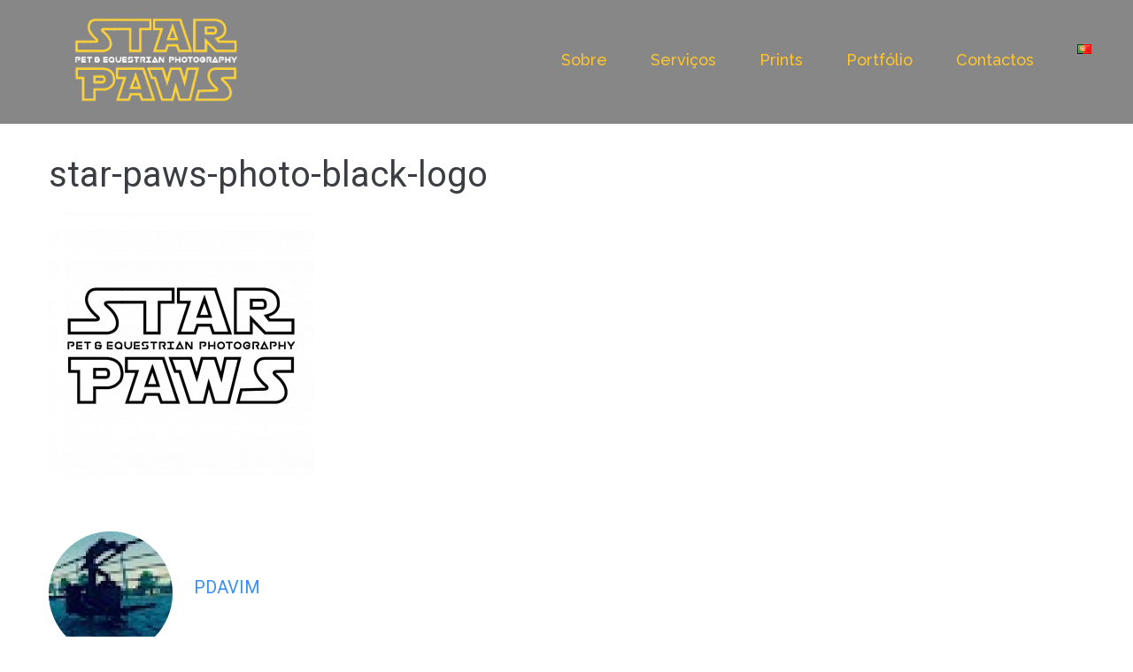

--- FILE ---
content_type: text/css
request_url: https://starpawsphoto.com/wp-content/uploads/elementor/css/post-309.css?ver=1721667261
body_size: 1084
content:
.elementor-309 .elementor-element.elementor-element-126699cf > .elementor-container > .elementor-row > .elementor-column > .elementor-column-wrap > .elementor-widget-wrap{align-content:center;align-items:center;}.elementor-309 .elementor-element.elementor-element-126699cf:not(.elementor-motion-effects-element-type-background), .elementor-309 .elementor-element.elementor-element-126699cf > .elementor-motion-effects-container > .elementor-motion-effects-layer{background-color:rgba(0, 0, 0, 0.47);}.elementor-309 .elementor-element.elementor-element-126699cf{transition:background 0.3s, border 0.3s, border-radius 0.3s, box-shadow 0.3s;margin-top:0px;margin-bottom:0px;padding:15px 47px 20px 70px;z-index:100;}.elementor-309 .elementor-element.elementor-element-126699cf > .elementor-background-overlay{transition:background 0.3s, border-radius 0.3s, opacity 0.3s;}.elementor-309 .elementor-element.elementor-element-5cbe5789 > .elementor-column-wrap > .elementor-widget-wrap > .elementor-widget:not(.elementor-widget__width-auto):not(.elementor-widget__width-initial):not(:last-child):not(.elementor-absolute){margin-bottom:0px;}.elementor-309 .elementor-element.elementor-element-5cbe5789 > .elementor-element-populated{margin:0px 0px 0px 0px;padding:0px 0px 0px 0px;}.elementor-309 .elementor-element.elementor-element-6d8cc63{text-align:left;}.elementor-309 .elementor-element.elementor-element-6d8cc63 .elementor-image img{width:83%;max-width:85%;filter:brightness( 92% ) contrast( 175% ) saturate( 116% ) blur( 0px ) hue-rotate( 325deg );}.elementor-309 .elementor-element.elementor-element-41cc3348 > .elementor-column-wrap > .elementor-widget-wrap > .elementor-widget:not(.elementor-widget__width-auto):not(.elementor-widget__width-initial):not(:last-child):not(.elementor-absolute){margin-bottom:0px;}.elementor-309 .elementor-element.elementor-element-41cc3348 > .elementor-element-populated{margin:0px 0px 0px 0px;padding:0px 0px 0px 0px;}.elementor-309 .elementor-element.elementor-element-4d043b64 .elementor-menu-toggle{margin-left:auto;background-color:#FEC52E;font-size:28px;border-width:0px;}.elementor-309 .elementor-element.elementor-element-4d043b64 .elementor-nav-menu .elementor-item{font-family:"Raleway", Sans-serif;font-size:18px;font-weight:500;text-transform:capitalize;font-style:normal;text-decoration:none;line-height:2em;letter-spacing:0px;}.elementor-309 .elementor-element.elementor-element-4d043b64 .elementor-nav-menu--main .elementor-item{color:#FEC52E;padding-left:0px;padding-right:0px;padding-top:0px;padding-bottom:0px;}.elementor-309 .elementor-element.elementor-element-4d043b64 .elementor-nav-menu--main .elementor-item:hover,
					.elementor-309 .elementor-element.elementor-element-4d043b64 .elementor-nav-menu--main .elementor-item.elementor-item-active,
					.elementor-309 .elementor-element.elementor-element-4d043b64 .elementor-nav-menu--main .elementor-item.highlighted,
					.elementor-309 .elementor-element.elementor-element-4d043b64 .elementor-nav-menu--main .elementor-item:focus{color:#FFFFFF;}.elementor-309 .elementor-element.elementor-element-4d043b64 .elementor-nav-menu--main .elementor-item.elementor-item-active{color:#B3B3B3;}body:not(.rtl) .elementor-309 .elementor-element.elementor-element-4d043b64 .elementor-nav-menu--layout-horizontal .elementor-nav-menu > li:not(:last-child){margin-right:49px;}body.rtl .elementor-309 .elementor-element.elementor-element-4d043b64 .elementor-nav-menu--layout-horizontal .elementor-nav-menu > li:not(:last-child){margin-left:49px;}.elementor-309 .elementor-element.elementor-element-4d043b64 .elementor-nav-menu--main:not(.elementor-nav-menu--layout-horizontal) .elementor-nav-menu > li:not(:last-child){margin-bottom:49px;}.elementor-309 .elementor-element.elementor-element-4d043b64 .elementor-nav-menu--dropdown a, .elementor-309 .elementor-element.elementor-element-4d043b64 .elementor-menu-toggle{color:#FFFFFF;}.elementor-309 .elementor-element.elementor-element-4d043b64 .elementor-nav-menu--dropdown{background-color:#0C0C0C;border-radius:0px 0px 0px 0px;}.elementor-309 .elementor-element.elementor-element-4d043b64 .elementor-nav-menu--dropdown a:hover,
					.elementor-309 .elementor-element.elementor-element-4d043b64 .elementor-nav-menu--dropdown a.elementor-item-active,
					.elementor-309 .elementor-element.elementor-element-4d043b64 .elementor-nav-menu--dropdown a.highlighted,
					.elementor-309 .elementor-element.elementor-element-4d043b64 .elementor-menu-toggle:hover{color:#E93314;}.elementor-309 .elementor-element.elementor-element-4d043b64 .elementor-nav-menu--dropdown a:hover,
					.elementor-309 .elementor-element.elementor-element-4d043b64 .elementor-nav-menu--dropdown a.elementor-item-active,
					.elementor-309 .elementor-element.elementor-element-4d043b64 .elementor-nav-menu--dropdown a.highlighted{background-color:#0C0C0C;}.elementor-309 .elementor-element.elementor-element-4d043b64 .elementor-nav-menu--dropdown .elementor-item, .elementor-309 .elementor-element.elementor-element-4d043b64 .elementor-nav-menu--dropdown  .elementor-sub-item{font-family:"Josefin Sans", Sans-serif;font-size:1.8rem;font-weight:400;text-transform:capitalize;font-style:normal;text-decoration:none;}.elementor-309 .elementor-element.elementor-element-4d043b64 .elementor-nav-menu--dropdown li:first-child a{border-top-left-radius:0px;border-top-right-radius:0px;}.elementor-309 .elementor-element.elementor-element-4d043b64 .elementor-nav-menu--dropdown li:last-child a{border-bottom-right-radius:0px;border-bottom-left-radius:0px;}.elementor-309 .elementor-element.elementor-element-4d043b64 .elementor-nav-menu--main .elementor-nav-menu--dropdown, .elementor-309 .elementor-element.elementor-element-4d043b64 .elementor-nav-menu__container.elementor-nav-menu--dropdown{box-shadow:0px 0px 0px 0px rgba(0,0,0,0.5);}.elementor-309 .elementor-element.elementor-element-4d043b64 .elementor-nav-menu--dropdown a{padding-left:22px;padding-right:22px;padding-top:16px;padding-bottom:16px;}.elementor-309 .elementor-element.elementor-element-4d043b64 .elementor-nav-menu--dropdown li:not(:last-child){border-style:solid;border-color:rgba(174, 174, 174, 0.08);border-bottom-width:2px;}.elementor-309 .elementor-element.elementor-element-4d043b64 div.elementor-menu-toggle{color:#0C0C0C;}.elementor-309 .elementor-element.elementor-element-4d043b64 div.elementor-menu-toggle:hover{color:#E93314;}.elementor-309 .elementor-element.elementor-element-4d043b64 .elementor-menu-toggle:hover{background-color:#FFFFFF;}.elementor-309 .elementor-element.elementor-element-4d043b64 > .elementor-widget-container{margin:0px 0px 0px 0px;padding:0px 0px 0px 0px;}.elementor-309{padding:0px 0px 0px 0px;}@media(max-width:1024px){.elementor-309 .elementor-element.elementor-element-126699cf{margin-top:0px;margin-bottom:0px;padding:35px 39px 35px 30px;}.elementor-bc-flex-widget .elementor-309 .elementor-element.elementor-element-5cbe5789.elementor-column .elementor-column-wrap{align-items:flex-start;}.elementor-309 .elementor-element.elementor-element-5cbe5789.elementor-column.elementor-element[data-element_type="column"] > .elementor-column-wrap.elementor-element-populated > .elementor-widget-wrap{align-content:flex-start;align-items:flex-start;}.elementor-309 .elementor-element.elementor-element-5cbe5789 > .elementor-column-wrap > .elementor-widget-wrap > .elementor-widget:not(.elementor-widget__width-auto):not(.elementor-widget__width-initial):not(:last-child):not(.elementor-absolute){margin-bottom:0px;}.elementor-309 .elementor-element.elementor-element-5cbe5789 > .elementor-element-populated{margin:0px 0px 0px 0px;padding:0px 0px 0px 0px;}.elementor-bc-flex-widget .elementor-309 .elementor-element.elementor-element-41cc3348.elementor-column .elementor-column-wrap{align-items:flex-start;}.elementor-309 .elementor-element.elementor-element-41cc3348.elementor-column.elementor-element[data-element_type="column"] > .elementor-column-wrap.elementor-element-populated > .elementor-widget-wrap{align-content:flex-start;align-items:flex-start;}.elementor-309 .elementor-element.elementor-element-41cc3348 > .elementor-column-wrap > .elementor-widget-wrap > .elementor-widget:not(.elementor-widget__width-auto):not(.elementor-widget__width-initial):not(:last-child):not(.elementor-absolute){margin-bottom:0px;}.elementor-309 .elementor-element.elementor-element-41cc3348 > .elementor-element-populated{margin:0px 0px 0px 0px;padding:0px 0px 0px 0px;}.elementor-309 .elementor-element.elementor-element-4d043b64 .elementor-nav-menu--dropdown .elementor-item, .elementor-309 .elementor-element.elementor-element-4d043b64 .elementor-nav-menu--dropdown  .elementor-sub-item{font-size:1.7rem;}.elementor-309 .elementor-element.elementor-element-4d043b64 .elementor-nav-menu--dropdown{border-radius:0px 0px 0px 0px;}.elementor-309 .elementor-element.elementor-element-4d043b64 .elementor-nav-menu--dropdown li:first-child a{border-top-left-radius:0px;border-top-right-radius:0px;}.elementor-309 .elementor-element.elementor-element-4d043b64 .elementor-nav-menu--dropdown li:last-child a{border-bottom-right-radius:0px;border-bottom-left-radius:0px;}.elementor-309 .elementor-element.elementor-element-4d043b64 .elementor-nav-menu--main > .elementor-nav-menu > li > .elementor-nav-menu--dropdown, .elementor-309 .elementor-element.elementor-element-4d043b64 .elementor-nav-menu__container.elementor-nav-menu--dropdown{margin-top:25px !important;}.elementor-309 .elementor-element.elementor-element-4d043b64 > .elementor-widget-container{margin:0px 0px 0px 0px;}}@media(max-width:767px){.elementor-309 .elementor-element.elementor-element-126699cf{padding:20px 20px 20px 20px;}.elementor-309 .elementor-element.elementor-element-5cbe5789{width:50%;}.elementor-309 .elementor-element.elementor-element-5cbe5789 > .elementor-column-wrap > .elementor-widget-wrap > .elementor-widget:not(.elementor-widget__width-auto):not(.elementor-widget__width-initial):not(:last-child):not(.elementor-absolute){margin-bottom:0px;}.elementor-309 .elementor-element.elementor-element-41cc3348{width:50%;}.elementor-309 .elementor-element.elementor-element-41cc3348 > .elementor-column-wrap > .elementor-widget-wrap > .elementor-widget:not(.elementor-widget__width-auto):not(.elementor-widget__width-initial):not(:last-child):not(.elementor-absolute){margin-bottom:0px;}.elementor-309 .elementor-element.elementor-element-4d043b64 .elementor-nav-menu--main .elementor-item{padding-left:20px;padding-right:20px;padding-top:15px;padding-bottom:15px;}.elementor-309 .elementor-element.elementor-element-4d043b64 .elementor-nav-menu--dropdown .elementor-item, .elementor-309 .elementor-element.elementor-element-4d043b64 .elementor-nav-menu--dropdown  .elementor-sub-item{font-size:1.4em;letter-spacing:0px;}.elementor-309 .elementor-element.elementor-element-4d043b64 .elementor-nav-menu--dropdown{border-radius:0px 0px 0px 0px;}.elementor-309 .elementor-element.elementor-element-4d043b64 .elementor-nav-menu--dropdown li:first-child a{border-top-left-radius:0px;border-top-right-radius:0px;}.elementor-309 .elementor-element.elementor-element-4d043b64 .elementor-nav-menu--dropdown li:last-child a{border-bottom-right-radius:0px;border-bottom-left-radius:0px;}.elementor-309 .elementor-element.elementor-element-4d043b64 .elementor-nav-menu--dropdown a{padding-left:20px;padding-right:20px;padding-top:12px;padding-bottom:12px;}.elementor-309 .elementor-element.elementor-element-4d043b64 .elementor-nav-menu--main > .elementor-nav-menu > li > .elementor-nav-menu--dropdown, .elementor-309 .elementor-element.elementor-element-4d043b64 .elementor-nav-menu__container.elementor-nav-menu--dropdown{margin-top:15px !important;}.elementor-309 .elementor-element.elementor-element-4d043b64 > .elementor-widget-container{margin:0px 0px 0px 0px;padding:0px 0px 0px 0px;}}@media(min-width:768px){.elementor-309 .elementor-element.elementor-element-5cbe5789{width:22.092%;}.elementor-309 .elementor-element.elementor-element-41cc3348{width:77.908%;}}@media(max-width:1024px) and (min-width:768px){.elementor-309 .elementor-element.elementor-element-5cbe5789{width:30%;}.elementor-309 .elementor-element.elementor-element-41cc3348{width:70%;}}

--- FILE ---
content_type: text/css
request_url: https://starpawsphoto.com/wp-content/uploads/elementor/css/post-221.css?ver=1721926829
body_size: 587
content:
.elementor-221 .elementor-element.elementor-element-6f419ac9:not(.elementor-motion-effects-element-type-background), .elementor-221 .elementor-element.elementor-element-6f419ac9 > .elementor-motion-effects-container > .elementor-motion-effects-layer{background-color:#000000;}.elementor-221 .elementor-element.elementor-element-6f419ac9{transition:background 0.3s, border 0.3s, border-radius 0.3s, box-shadow 0.3s;padding:90px 0px 15px 0px;}.elementor-221 .elementor-element.elementor-element-6f419ac9 > .elementor-background-overlay{transition:background 0.3s, border-radius 0.3s, opacity 0.3s;}.elementor-221 .elementor-element.elementor-element-7487e2ad .elementor-heading-title{color:#ffffff;font-size:18px;font-weight:500;}.elementor-221 .elementor-element.elementor-element-6fd2864{color:#FFFFFF;}.elementor-221 .elementor-element.elementor-element-36183213 > .elementor-element-populated{margin:0% 0% 0% 20%;}.elementor-221 .elementor-element.elementor-element-4bad849e .elementor-heading-title{color:#ffffff;font-size:18px;font-weight:500;}.elementor-221 .elementor-element.elementor-element-4d6dab79{--grid-template-columns:repeat(0, auto);--icon-size:14px;--grid-column-gap:10px;--grid-row-gap:0px;}.elementor-221 .elementor-element.elementor-element-4d6dab79 .elementor-widget-container{text-align:left;}.elementor-221 .elementor-element.elementor-element-4d6dab79 .elementor-social-icon{background-color:#FEC52E;--icon-padding:0.9em;}.elementor-221 .elementor-element.elementor-element-4d6dab79 .elementor-social-icon i{color:#000000;}.elementor-221 .elementor-element.elementor-element-4d6dab79 .elementor-social-icon svg{fill:#000000;}.elementor-221 .elementor-element.elementor-element-4d6dab79 .elementor-social-icon:hover{background-color:#2B2B2B;}.elementor-221 .elementor-element.elementor-element-4d6dab79 .elementor-social-icon:hover i{color:#FEC52E;}.elementor-221 .elementor-element.elementor-element-4d6dab79 .elementor-social-icon:hover svg{fill:#FEC52E;}.elementor-221 .elementor-element.elementor-element-647951d1 > .elementor-container > .elementor-row > .elementor-column > .elementor-column-wrap > .elementor-widget-wrap{align-content:center;align-items:center;}.elementor-221 .elementor-element.elementor-element-647951d1{border-style:dotted;border-width:1px 0px 0px 0px;border-color:rgba(255,255,255,0.59);transition:background 0.3s, border 0.3s, border-radius 0.3s, box-shadow 0.3s;margin-top:80px;margin-bottom:0px;padding:20px 0px 0px 0px;}.elementor-221 .elementor-element.elementor-element-647951d1 > .elementor-background-overlay{transition:background 0.3s, border-radius 0.3s, opacity 0.3s;}.elementor-221 .elementor-element.elementor-element-3d8e9d65 .elementor-heading-title{color:rgba(255,255,255,0.5);font-family:"Raleway", Sans-serif;font-size:13px;font-weight:300;line-height:1.5em;}.elementor-221 .elementor-element.elementor-element-3d8e9d65 > .elementor-widget-container{margin:0px 0px 0px 0px;padding:0px 0px 16px 0px;}.elementor-221 .elementor-element.elementor-element-e1a7603{text-align:right;}.elementor-221 .elementor-element.elementor-element-e1a7603 .elementor-heading-title{color:rgba(255,255,255,0.5);font-size:13px;font-weight:300;line-height:1.5em;}@media(max-width:1024px) and (min-width:768px){.elementor-221 .elementor-element.elementor-element-2d079b50{width:70%;}.elementor-221 .elementor-element.elementor-element-71d52f53{width:30%;}}@media(max-width:1024px){.elementor-221 .elementor-element.elementor-element-6f419ac9{padding:30px 20px 30px 20px;}.elementor-221 .elementor-element.elementor-element-36183213 > .elementor-element-populated{margin:0px 0px 0px 0px;}.elementor-221 .elementor-element.elementor-element-4d6dab79 .elementor-social-icon{--icon-padding:0.5em;}}@media(max-width:767px){.elementor-221 .elementor-element.elementor-element-6f419ac9{padding:30px 20px 30px 20px;}.elementor-221 .elementor-element.elementor-element-42c01f65 > .elementor-element-populated{padding:0px 0px 0px 0px;}.elementor-221 .elementor-element.elementor-element-2c7377e5{width:50%;}.elementor-221 .elementor-element.elementor-element-331c105{width:50%;}.elementor-221 .elementor-element.elementor-element-331c105 > .elementor-element-populated{margin:30px 0px 0px 0px;}.elementor-221 .elementor-element.elementor-element-36183213 > .elementor-element-populated{margin:30px 0px 0px 0px;}.elementor-221 .elementor-element.elementor-element-647951d1{margin-top:30px;margin-bottom:0px;}.elementor-221 .elementor-element.elementor-element-e1a7603{text-align:left;}}

--- FILE ---
content_type: text/css
request_url: https://starpawsphoto.com/wp-content/uploads/elementor/css/post-1038.css?ver=1727189176
body_size: 934
content:
.elementor-1038 .elementor-element.elementor-element-f3c7c66 > .elementor-container{max-width:500px;min-height:695px;}.elementor-1038 .elementor-element.elementor-element-f3c7c66 > .elementor-container > .elementor-row > .elementor-column > .elementor-column-wrap > .elementor-widget-wrap{align-content:flex-end;align-items:flex-end;}.elementor-1038 .elementor-element.elementor-element-f3c7c66:not(.elementor-motion-effects-element-type-background), .elementor-1038 .elementor-element.elementor-element-f3c7c66 > .elementor-motion-effects-container > .elementor-motion-effects-layer{background-color:#00000054;}.elementor-1038 .elementor-element.elementor-element-f3c7c66{transition:background 0.3s, border 0.3s, border-radius 0.3s, box-shadow 0.3s;margin-top:0px;margin-bottom:0px;padding:0px 50px 0px 50px;}.elementor-1038 .elementor-element.elementor-element-f3c7c66 > .elementor-background-overlay{transition:background 0.3s, border-radius 0.3s, opacity 0.3s;}.elementor-1038 .elementor-element.elementor-element-52528da3 > .elementor-element-populated{margin:0px 0px 0px 0px;padding:0px 0px 40px 0px;}.elementor-1038 .elementor-element.elementor-element-6a2fdcd8{text-align:center;}.elementor-1038 .elementor-element.elementor-element-6a2fdcd8 .elementor-heading-title{color:#FFFFFF;font-family:"Bungee Shade", Sans-serif;font-size:37px;text-shadow:4px 4px 100px #ffc300;}.elementor-1038 .elementor-element.elementor-element-6a2fdcd8 > .elementor-widget-container{margin:0px 0px 0px 0px;padding:0px 0px 0px 0px;}.elementor-1038 .elementor-element.elementor-element-1e0df34b{text-align:center;}.elementor-1038 .elementor-element.elementor-element-1e0df34b .elementor-heading-title{color:#FFFFFF;font-family:"Poppins", Sans-serif;font-size:12px;font-weight:800;text-transform:uppercase;letter-spacing:4.9px;text-shadow:4px 4px 100px #ffc300;}.elementor-1038 .elementor-element.elementor-element-6038cae6 .elementor-field-group{padding-right:calc( 10px/2 );padding-left:calc( 10px/2 );margin-bottom:10px;}.elementor-1038 .elementor-element.elementor-element-6038cae6 .elementor-form-fields-wrapper{margin-left:calc( -10px/2 );margin-right:calc( -10px/2 );margin-bottom:-10px;}.elementor-1038 .elementor-element.elementor-element-6038cae6 .elementor-field-group.recaptcha_v3-bottomleft, .elementor-1038 .elementor-element.elementor-element-6038cae6 .elementor-field-group.recaptcha_v3-bottomright{margin-bottom:0;}body.rtl .elementor-1038 .elementor-element.elementor-element-6038cae6 .elementor-labels-inline .elementor-field-group > label{padding-left:0px;}body:not(.rtl) .elementor-1038 .elementor-element.elementor-element-6038cae6 .elementor-labels-inline .elementor-field-group > label{padding-right:0px;}body .elementor-1038 .elementor-element.elementor-element-6038cae6 .elementor-labels-above .elementor-field-group > label{padding-bottom:0px;}.elementor-1038 .elementor-element.elementor-element-6038cae6 .elementor-field-group > label, .elementor-1038 .elementor-element.elementor-element-6038cae6 .elementor-field-subgroup label{color:#FFFFFF;}.elementor-1038 .elementor-element.elementor-element-6038cae6 .elementor-field-type-html{padding-bottom:0px;}.elementor-1038 .elementor-element.elementor-element-6038cae6 .elementor-field-group .elementor-field{color:#4D4D4D;}.elementor-1038 .elementor-element.elementor-element-6038cae6 .elementor-field-group:not(.elementor-field-type-upload) .elementor-field:not(.elementor-select-wrapper){background-color:#ffffff;}.elementor-1038 .elementor-element.elementor-element-6038cae6 .elementor-field-group .elementor-select-wrapper select{background-color:#ffffff;}.elementor-1038 .elementor-element.elementor-element-6038cae6 .e-form__buttons__wrapper__button-next{background-color:#3F3F3F;color:#ffffff;}.elementor-1038 .elementor-element.elementor-element-6038cae6 .elementor-button[type="submit"]{background-color:#3F3F3F;color:#ffffff;}.elementor-1038 .elementor-element.elementor-element-6038cae6 .elementor-button[type="submit"] svg *{fill:#ffffff;}.elementor-1038 .elementor-element.elementor-element-6038cae6 .e-form__buttons__wrapper__button-previous{color:#ffffff;}.elementor-1038 .elementor-element.elementor-element-6038cae6 .e-form__buttons__wrapper__button-next:hover{background-color:#FEC52E;color:#ffffff;}.elementor-1038 .elementor-element.elementor-element-6038cae6 .elementor-button[type="submit"]:hover{background-color:#FEC52E;color:#ffffff;}.elementor-1038 .elementor-element.elementor-element-6038cae6 .elementor-button[type="submit"]:hover svg *{fill:#ffffff;}.elementor-1038 .elementor-element.elementor-element-6038cae6 .e-form__buttons__wrapper__button-previous:hover{color:#ffffff;}.elementor-1038 .elementor-element.elementor-element-6038cae6{--e-form-steps-indicators-spacing:20px;--e-form-steps-indicator-padding:30px;--e-form-steps-indicator-inactive-secondary-color:#ffffff;--e-form-steps-indicator-active-secondary-color:#ffffff;--e-form-steps-indicator-completed-secondary-color:#ffffff;--e-form-steps-divider-width:1px;--e-form-steps-divider-gap:10px;}#elementor-popup-modal-1038 .dialog-message{width:715px;height:692px;align-items:flex-start;padding:0px 0px 0px 0px;}#elementor-popup-modal-1038{justify-content:center;align-items:center;pointer-events:all;background-color:rgba(255,255,255,0.8);}#elementor-popup-modal-1038 .dialog-close-button{display:block;}#elementor-popup-modal-1038 .dialog-widget-content{background-image:url("https://starpawsphoto.com/wp-content/uploads/2020/10/Cookie-1-scaled.jpg");background-position:bottom center;background-repeat:no-repeat;background-size:cover;box-shadow:2px 8px 23px 3px rgba(0,0,0,0.2);margin:0px 0px 0px 0px;}@media(max-width:1024px){.elementor-1038 .elementor-element.elementor-element-f3c7c66{margin-top:95px;margin-bottom:0px;}}@media(max-width:767px){.elementor-1038 .elementor-element.elementor-element-f3c7c66 > .elementor-container{min-height:551px;}.elementor-1038 .elementor-element.elementor-element-f3c7c66{margin-top:0px;margin-bottom:0px;padding:30px 30px 0px 30px;}.elementor-1038 .elementor-element.elementor-element-6a2fdcd8 .elementor-heading-title{font-size:32px;}.elementor-1038 .elementor-element.elementor-element-6a2fdcd8 > .elementor-widget-container{padding:0px 0px 0px 0px;}.elementor-1038 .elementor-element.elementor-element-1e0df34b .elementor-heading-title{font-size:17px;}.elementor-1038 .elementor-element.elementor-element-1e0df34b > .elementor-widget-container{padding:0px 0px 0px 0px;}}